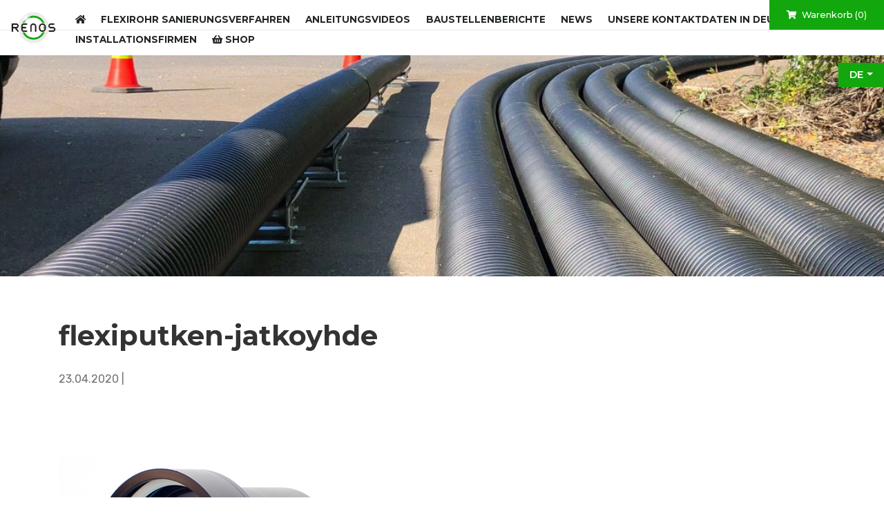

--- FILE ---
content_type: text/html; charset=UTF-8
request_url: https://renos.fi/de/flexiputken-jatkoyhde/
body_size: 10587
content:
<!doctype html>  

<html dir="ltr" lang="de-DE" prefix="og: https://ogp.me/ns#">
<head>
	<meta charset="UTF-8">
	<meta name="viewport" content="width=device-width, initial-scale=1.0">
	<link rel="pingback" href="https://renos.fi/xmlrpc.php">
	
	<link rel="apple-touch-icon" sizes="57x57" href="https://renos.fi/wp-content/themes/renos/img/ico/apple-icon-57x57.png">
	<link rel="apple-touch-icon" sizes="60x60" href="https://renos.fi/wp-content/themes/renos/img/ico/apple-icon-60x60.png">
	<link rel="apple-touch-icon" sizes="72x72" href="https://renos.fi/wp-content/themes/renos/img/ico/apple-icon-72x72.png">
	<link rel="apple-touch-icon" sizes="76x76" href="https://renos.fi/wp-content/themes/renos/img/ico/apple-icon-76x76.png">
	<link rel="apple-touch-icon" sizes="114x114" href="https://renos.fi/wp-content/themes/renos/img/ico/apple-icon-114x114.png">
	<link rel="apple-touch-icon" sizes="120x120" href="https://renos.fi/wp-content/themes/renos/img/ico/apple-icon-120x120.png">
	<link rel="apple-touch-icon" sizes="144x144" href="https://renos.fi/wp-content/themes/renos/img/ico/apple-icon-144x144.png">
	<link rel="apple-touch-icon" sizes="152x152" href="https://renos.fi/wp-content/themes/renos/img/ico/apple-icon-152x152.png">
	<link rel="apple-touch-icon" sizes="180x180" href="https://renos.fi/wp-content/themes/renos/img/ico/apple-icon-180x180.png">
	<link rel="icon" type="image/png" sizes="192x192"  href="https://renos.fi/wp-content/themes/renos/img/ico/android-icon-192x192.png">
	<link rel="icon" type="image/png" sizes="32x32" href="https://renos.fi/wp-content/themes/renos/img/ico/favicon-32x32.png">
	<link rel="icon" type="image/png" sizes="96x96" href="https://renos.fi/wp-content/themes/renos/img/ico/favicon-96x96.png">
	<link rel="icon" type="image/png" sizes="16x16" href="https://renos.fi/wp-content/themes/renos/img/ico/favicon-16x16.png">

	<link rel="manifest" href="https://renos.fi/wp-content/themes/renos/img/ico/manifest.json">
	<meta name="msapplication-TileColor" content="#ffffff">
	<meta name="msapplication-TileImage" content="https://renos.fi/wp-content/themes/renos/img/ico/ms-icon-144x144.png">
	<meta name="theme-color" content="#ffffff">
    <script src="https://cdn.jsdelivr.net/npm/es6-promise@4/dist/es6-promise.min.js"></script>
    <script src="https://cdn.jsdelivr.net/npm/es6-promise@4/dist/es6-promise.auto.min.js"></script>
    <script src="https://cdn.jsdelivr.net/npm/vue@2.5.17/dist/vue.js"></script>
    <script src="https://unpkg.com/axios/dist/axios.min.js"></script>
    <link rel="stylesheet" href="https://use.fontawesome.com/releases/v5.3.1/css/all.css" integrity="sha384-mzrmE5qonljUremFsqc01SB46JvROS7bZs3IO2EmfFsd15uHvIt+Y8vEf7N7fWAU" crossorigin="anonymous">	
    
		
	<style type="text/css">
		#main-header {
			background-image: url('https://renos.fi/wp-content/uploads/2020/05/2019-08-29-15.50.04-1-3-1800x350.jpg'); 
		}
	</style>








	<title>flexiputken-jatkoyhde | Renos</title>

		<!-- All in One SEO 4.9.3 - aioseo.com -->
	<meta name="robots" content="max-image-preview:large" />
	<meta name="author" content="Juha"/>
	<link rel="canonical" href="https://renos.fi/de/flexiputken-jatkoyhde/" />
	<meta name="generator" content="All in One SEO (AIOSEO) 4.9.3" />

		<!-- Google tag (gtag.js) -->
<script async src="https://www.googletagmanager.com/gtag/js?id=G-X3CHLHFYQS"></script>
<script>
  window.dataLayer = window.dataLayer || [];
  function gtag(){dataLayer.push(arguments);}
  gtag('js', new Date());

  gtag('config', 'G-X3CHLHFYQS');
</script>
		<meta property="og:locale" content="de_DE" />
		<meta property="og:site_name" content="Renos Oy" />
		<meta property="og:type" content="article" />
		<meta property="og:title" content="flexiputken-jatkoyhde | Renos" />
		<meta property="og:url" content="https://renos.fi/de/flexiputken-jatkoyhde/" />
		<meta property="og:image" content="https://renos.fi/wp-content/uploads/2020/04/2019-08-29-15.50.04-1-scaled.jpg" />
		<meta property="og:image:secure_url" content="https://renos.fi/wp-content/uploads/2020/04/2019-08-29-15.50.04-1-scaled.jpg" />
		<meta property="article:published_time" content="2020-04-23T10:39:35+00:00" />
		<meta property="article:modified_time" content="2020-05-29T08:15:13+00:00" />
		<meta name="twitter:card" content="summary" />
		<meta name="twitter:title" content="flexiputken-jatkoyhde | Renos" />
		<meta name="twitter:image" content="https://renos.fi/wp-content/uploads/2020/04/2019-08-29-15.50.04-1-scaled.jpg" />
		<script type="application/ld+json" class="aioseo-schema">
			{"@context":"https:\/\/schema.org","@graph":[{"@type":"BreadcrumbList","@id":"https:\/\/renos.fi\/de\/flexiputken-jatkoyhde\/#breadcrumblist","itemListElement":[{"@type":"ListItem","@id":"https:\/\/renos.fi#listItem","position":1,"name":"Home","item":"https:\/\/renos.fi","nextItem":{"@type":"ListItem","@id":"https:\/\/renos.fi\/de\/flexiputken-jatkoyhde\/#listItem","name":"flexiputken-jatkoyhde"}},{"@type":"ListItem","@id":"https:\/\/renos.fi\/de\/flexiputken-jatkoyhde\/#listItem","position":2,"name":"flexiputken-jatkoyhde","previousItem":{"@type":"ListItem","@id":"https:\/\/renos.fi#listItem","name":"Home"}}]},{"@type":"ItemPage","@id":"https:\/\/renos.fi\/de\/flexiputken-jatkoyhde\/#itempage","url":"https:\/\/renos.fi\/de\/flexiputken-jatkoyhde\/","name":"flexiputken-jatkoyhde | Renos","inLanguage":"de-DE","isPartOf":{"@id":"https:\/\/renos.fi\/#website"},"breadcrumb":{"@id":"https:\/\/renos.fi\/de\/flexiputken-jatkoyhde\/#breadcrumblist"},"author":{"@id":"https:\/\/renos.fi\/de\/Auto\/juha\/#author"},"creator":{"@id":"https:\/\/renos.fi\/de\/Auto\/juha\/#author"},"datePublished":"2020-04-23T13:39:35+03:00","dateModified":"2020-05-29T11:15:13+03:00"},{"@type":"Organization","@id":"https:\/\/renos.fi\/#organization","name":"Renos","description":"Sujutustekniikan asiantuntija","url":"https:\/\/renos.fi\/"},{"@type":"Person","@id":"https:\/\/renos.fi\/de\/Auto\/juha\/#author","url":"https:\/\/renos.fi\/de\/Auto\/juha\/","name":"Juha","image":{"@type":"ImageObject","@id":"https:\/\/renos.fi\/de\/flexiputken-jatkoyhde\/#authorImage","url":"https:\/\/secure.gravatar.com\/avatar\/352a06937584ddc32f1065aebc96613b8fa3cd3b7a8173f04f18fad710638d5f?s=96&d=mm&r=g","width":96,"height":96,"caption":"Juha"}},{"@type":"WebSite","@id":"https:\/\/renos.fi\/#website","url":"https:\/\/renos.fi\/","name":"Renos","description":"Sujutustekniikan asiantuntija","inLanguage":"de-DE","publisher":{"@id":"https:\/\/renos.fi\/#organization"}}]}
		</script>
		<!-- All in One SEO -->

<link rel="alternate" href="https://renos.fi/en/flexiputken-jatkoyhde/" hreflang="en" />
<link rel="alternate" href="https://renos.fi/de/flexiputken-jatkoyhde/" hreflang="de" />
<link rel="alternate" href="https://renos.fi/?attachment_id=447" hreflang="fi" />
<link rel='dns-prefetch' href='//stackpath.bootstrapcdn.com' />
<link rel="alternate" type="application/rss+xml" title="Renos &raquo; Feed" href="https://renos.fi/de/feed/" />
<link rel="alternate" type="application/rss+xml" title="Renos &raquo; Kommentar-Feed" href="https://renos.fi/de/comments/feed/" />
<link rel="alternate" type="application/rss+xml" title="Renos &raquo; Kommentar-Feed zu flexiputken-jatkoyhde" href="https://renos.fi/feed/?attachment_id=1153" />
<link rel="alternate" title="oEmbed (JSON)" type="application/json+oembed" href="https://renos.fi/wp-json/oembed/1.0/embed?url=https%3A%2F%2Frenos.fi%2Fde%2Fflexiputken-jatkoyhde%2F&#038;lang=de" />
<link rel="alternate" title="oEmbed (XML)" type="text/xml+oembed" href="https://renos.fi/wp-json/oembed/1.0/embed?url=https%3A%2F%2Frenos.fi%2Fde%2Fflexiputken-jatkoyhde%2F&#038;format=xml&#038;lang=de" />
<style id='wp-img-auto-sizes-contain-inline-css' type='text/css'>
img:is([sizes=auto i],[sizes^="auto," i]){contain-intrinsic-size:3000px 1500px}
/*# sourceURL=wp-img-auto-sizes-contain-inline-css */
</style>

<style id='wp-emoji-styles-inline-css' type='text/css'>

	img.wp-smiley, img.emoji {
		display: inline !important;
		border: none !important;
		box-shadow: none !important;
		height: 1em !important;
		width: 1em !important;
		margin: 0 0.07em !important;
		vertical-align: -0.1em !important;
		background: none !important;
		padding: 0 !important;
	}
/*# sourceURL=wp-emoji-styles-inline-css */
</style>
<link rel='stylesheet' id='wp-block-library-css' href='https://renos.fi/wp-includes/css/dist/block-library/style.min.css?ver=6.9' type='text/css' media='all' />
<style id='global-styles-inline-css' type='text/css'>
:root{--wp--preset--aspect-ratio--square: 1;--wp--preset--aspect-ratio--4-3: 4/3;--wp--preset--aspect-ratio--3-4: 3/4;--wp--preset--aspect-ratio--3-2: 3/2;--wp--preset--aspect-ratio--2-3: 2/3;--wp--preset--aspect-ratio--16-9: 16/9;--wp--preset--aspect-ratio--9-16: 9/16;--wp--preset--color--black: #000;--wp--preset--color--cyan-bluish-gray: #abb8c3;--wp--preset--color--white: #fff;--wp--preset--color--pale-pink: #f78da7;--wp--preset--color--vivid-red: #cf2e2e;--wp--preset--color--luminous-vivid-orange: #ff6900;--wp--preset--color--luminous-vivid-amber: #fcb900;--wp--preset--color--light-green-cyan: #7bdcb5;--wp--preset--color--vivid-green-cyan: #00d084;--wp--preset--color--pale-cyan-blue: #8ed1fc;--wp--preset--color--vivid-cyan-blue: #0693e3;--wp--preset--color--vivid-purple: #9b51e0;--wp--preset--gradient--vivid-cyan-blue-to-vivid-purple: linear-gradient(135deg,rgb(6,147,227) 0%,rgb(155,81,224) 100%);--wp--preset--gradient--light-green-cyan-to-vivid-green-cyan: linear-gradient(135deg,rgb(122,220,180) 0%,rgb(0,208,130) 100%);--wp--preset--gradient--luminous-vivid-amber-to-luminous-vivid-orange: linear-gradient(135deg,rgb(252,185,0) 0%,rgb(255,105,0) 100%);--wp--preset--gradient--luminous-vivid-orange-to-vivid-red: linear-gradient(135deg,rgb(255,105,0) 0%,rgb(207,46,46) 100%);--wp--preset--gradient--very-light-gray-to-cyan-bluish-gray: linear-gradient(135deg,rgb(238,238,238) 0%,rgb(169,184,195) 100%);--wp--preset--gradient--cool-to-warm-spectrum: linear-gradient(135deg,rgb(74,234,220) 0%,rgb(151,120,209) 20%,rgb(207,42,186) 40%,rgb(238,44,130) 60%,rgb(251,105,98) 80%,rgb(254,248,76) 100%);--wp--preset--gradient--blush-light-purple: linear-gradient(135deg,rgb(255,206,236) 0%,rgb(152,150,240) 100%);--wp--preset--gradient--blush-bordeaux: linear-gradient(135deg,rgb(254,205,165) 0%,rgb(254,45,45) 50%,rgb(107,0,62) 100%);--wp--preset--gradient--luminous-dusk: linear-gradient(135deg,rgb(255,203,112) 0%,rgb(199,81,192) 50%,rgb(65,88,208) 100%);--wp--preset--gradient--pale-ocean: linear-gradient(135deg,rgb(255,245,203) 0%,rgb(182,227,212) 50%,rgb(51,167,181) 100%);--wp--preset--gradient--electric-grass: linear-gradient(135deg,rgb(202,248,128) 0%,rgb(113,206,126) 100%);--wp--preset--gradient--midnight: linear-gradient(135deg,rgb(2,3,129) 0%,rgb(40,116,252) 100%);--wp--preset--font-size--small: 14px;--wp--preset--font-size--medium: 20px;--wp--preset--font-size--large: 22px;--wp--preset--font-size--x-large: 42px;--wp--preset--font-size--regular: 17px;--wp--preset--spacing--20: 0.44rem;--wp--preset--spacing--30: 0.67rem;--wp--preset--spacing--40: 1rem;--wp--preset--spacing--50: 1.5rem;--wp--preset--spacing--60: 2.25rem;--wp--preset--spacing--70: 3.38rem;--wp--preset--spacing--80: 5.06rem;--wp--preset--shadow--natural: 6px 6px 9px rgba(0, 0, 0, 0.2);--wp--preset--shadow--deep: 12px 12px 50px rgba(0, 0, 0, 0.4);--wp--preset--shadow--sharp: 6px 6px 0px rgba(0, 0, 0, 0.2);--wp--preset--shadow--outlined: 6px 6px 0px -3px rgb(255, 255, 255), 6px 6px rgb(0, 0, 0);--wp--preset--shadow--crisp: 6px 6px 0px rgb(0, 0, 0);}:where(.is-layout-flex){gap: 0.5em;}:where(.is-layout-grid){gap: 0.5em;}body .is-layout-flex{display: flex;}.is-layout-flex{flex-wrap: wrap;align-items: center;}.is-layout-flex > :is(*, div){margin: 0;}body .is-layout-grid{display: grid;}.is-layout-grid > :is(*, div){margin: 0;}:where(.wp-block-columns.is-layout-flex){gap: 2em;}:where(.wp-block-columns.is-layout-grid){gap: 2em;}:where(.wp-block-post-template.is-layout-flex){gap: 1.25em;}:where(.wp-block-post-template.is-layout-grid){gap: 1.25em;}.has-black-color{color: var(--wp--preset--color--black) !important;}.has-cyan-bluish-gray-color{color: var(--wp--preset--color--cyan-bluish-gray) !important;}.has-white-color{color: var(--wp--preset--color--white) !important;}.has-pale-pink-color{color: var(--wp--preset--color--pale-pink) !important;}.has-vivid-red-color{color: var(--wp--preset--color--vivid-red) !important;}.has-luminous-vivid-orange-color{color: var(--wp--preset--color--luminous-vivid-orange) !important;}.has-luminous-vivid-amber-color{color: var(--wp--preset--color--luminous-vivid-amber) !important;}.has-light-green-cyan-color{color: var(--wp--preset--color--light-green-cyan) !important;}.has-vivid-green-cyan-color{color: var(--wp--preset--color--vivid-green-cyan) !important;}.has-pale-cyan-blue-color{color: var(--wp--preset--color--pale-cyan-blue) !important;}.has-vivid-cyan-blue-color{color: var(--wp--preset--color--vivid-cyan-blue) !important;}.has-vivid-purple-color{color: var(--wp--preset--color--vivid-purple) !important;}.has-black-background-color{background-color: var(--wp--preset--color--black) !important;}.has-cyan-bluish-gray-background-color{background-color: var(--wp--preset--color--cyan-bluish-gray) !important;}.has-white-background-color{background-color: var(--wp--preset--color--white) !important;}.has-pale-pink-background-color{background-color: var(--wp--preset--color--pale-pink) !important;}.has-vivid-red-background-color{background-color: var(--wp--preset--color--vivid-red) !important;}.has-luminous-vivid-orange-background-color{background-color: var(--wp--preset--color--luminous-vivid-orange) !important;}.has-luminous-vivid-amber-background-color{background-color: var(--wp--preset--color--luminous-vivid-amber) !important;}.has-light-green-cyan-background-color{background-color: var(--wp--preset--color--light-green-cyan) !important;}.has-vivid-green-cyan-background-color{background-color: var(--wp--preset--color--vivid-green-cyan) !important;}.has-pale-cyan-blue-background-color{background-color: var(--wp--preset--color--pale-cyan-blue) !important;}.has-vivid-cyan-blue-background-color{background-color: var(--wp--preset--color--vivid-cyan-blue) !important;}.has-vivid-purple-background-color{background-color: var(--wp--preset--color--vivid-purple) !important;}.has-black-border-color{border-color: var(--wp--preset--color--black) !important;}.has-cyan-bluish-gray-border-color{border-color: var(--wp--preset--color--cyan-bluish-gray) !important;}.has-white-border-color{border-color: var(--wp--preset--color--white) !important;}.has-pale-pink-border-color{border-color: var(--wp--preset--color--pale-pink) !important;}.has-vivid-red-border-color{border-color: var(--wp--preset--color--vivid-red) !important;}.has-luminous-vivid-orange-border-color{border-color: var(--wp--preset--color--luminous-vivid-orange) !important;}.has-luminous-vivid-amber-border-color{border-color: var(--wp--preset--color--luminous-vivid-amber) !important;}.has-light-green-cyan-border-color{border-color: var(--wp--preset--color--light-green-cyan) !important;}.has-vivid-green-cyan-border-color{border-color: var(--wp--preset--color--vivid-green-cyan) !important;}.has-pale-cyan-blue-border-color{border-color: var(--wp--preset--color--pale-cyan-blue) !important;}.has-vivid-cyan-blue-border-color{border-color: var(--wp--preset--color--vivid-cyan-blue) !important;}.has-vivid-purple-border-color{border-color: var(--wp--preset--color--vivid-purple) !important;}.has-vivid-cyan-blue-to-vivid-purple-gradient-background{background: var(--wp--preset--gradient--vivid-cyan-blue-to-vivid-purple) !important;}.has-light-green-cyan-to-vivid-green-cyan-gradient-background{background: var(--wp--preset--gradient--light-green-cyan-to-vivid-green-cyan) !important;}.has-luminous-vivid-amber-to-luminous-vivid-orange-gradient-background{background: var(--wp--preset--gradient--luminous-vivid-amber-to-luminous-vivid-orange) !important;}.has-luminous-vivid-orange-to-vivid-red-gradient-background{background: var(--wp--preset--gradient--luminous-vivid-orange-to-vivid-red) !important;}.has-very-light-gray-to-cyan-bluish-gray-gradient-background{background: var(--wp--preset--gradient--very-light-gray-to-cyan-bluish-gray) !important;}.has-cool-to-warm-spectrum-gradient-background{background: var(--wp--preset--gradient--cool-to-warm-spectrum) !important;}.has-blush-light-purple-gradient-background{background: var(--wp--preset--gradient--blush-light-purple) !important;}.has-blush-bordeaux-gradient-background{background: var(--wp--preset--gradient--blush-bordeaux) !important;}.has-luminous-dusk-gradient-background{background: var(--wp--preset--gradient--luminous-dusk) !important;}.has-pale-ocean-gradient-background{background: var(--wp--preset--gradient--pale-ocean) !important;}.has-electric-grass-gradient-background{background: var(--wp--preset--gradient--electric-grass) !important;}.has-midnight-gradient-background{background: var(--wp--preset--gradient--midnight) !important;}.has-small-font-size{font-size: var(--wp--preset--font-size--small) !important;}.has-medium-font-size{font-size: var(--wp--preset--font-size--medium) !important;}.has-large-font-size{font-size: var(--wp--preset--font-size--large) !important;}.has-x-large-font-size{font-size: var(--wp--preset--font-size--x-large) !important;}
/*# sourceURL=global-styles-inline-css */
</style>

<style id='classic-theme-styles-inline-css' type='text/css'>
/*! This file is auto-generated */
.wp-block-button__link{color:#fff;background-color:#32373c;border-radius:9999px;box-shadow:none;text-decoration:none;padding:calc(.667em + 2px) calc(1.333em + 2px);font-size:1.125em}.wp-block-file__button{background:#32373c;color:#fff;text-decoration:none}
/*# sourceURL=/wp-includes/css/classic-themes.min.css */
</style>
<link rel='stylesheet' id='woocommerce-layout-css' href='https://renos.fi/wp-content/plugins/woocommerce/assets/css/woocommerce-layout.css?ver=10.4.3' type='text/css' media='all' />
<link rel='stylesheet' id='woocommerce-smallscreen-css' href='https://renos.fi/wp-content/plugins/woocommerce/assets/css/woocommerce-smallscreen.css?ver=10.4.3' type='text/css' media='only screen and (max-width: 768px)' />
<link rel='stylesheet' id='woocommerce-general-css' href='https://renos.fi/wp-content/plugins/woocommerce/assets/css/woocommerce.css?ver=10.4.3' type='text/css' media='all' />
<style id='woocommerce-inline-inline-css' type='text/css'>
.woocommerce form .form-row .required { visibility: visible; }
/*# sourceURL=woocommerce-inline-inline-css */
</style>
<link rel='stylesheet' id='bs-style-css' href='https://stackpath.bootstrapcdn.com/bootstrap/4.3.1/css/bootstrap.min.css?ver=6.9' type='text/css' media='all' />
<link rel='stylesheet' id='varikaswp-style-css' href='https://renos.fi/wp-content/themes/varikaswp/style.css?ver=6.9' type='text/css' media='all' />
<link rel='stylesheet' id='fancybox-css' href='https://renos.fi/wp-content/plugins/easy-fancybox/fancybox/1.5.4/jquery.fancybox.min.css?ver=6.9' type='text/css' media='screen' />
<style id='fancybox-inline-css' type='text/css'>
#fancybox-outer{background:#ffffff}#fancybox-content{background:#ffffff;border-color:#ffffff;color:#000000;}#fancybox-title,#fancybox-title-float-main{color:#fff}
/*# sourceURL=fancybox-inline-css */
</style>
<link rel='stylesheet' id='yith_ywraq_frontend-css' href='https://renos.fi/wp-content/plugins/yith-woocommerce-request-a-quote-premium/assets/css/ywraq-frontend.css?ver=4.39.0' type='text/css' media='all' />
<style id='yith_ywraq_frontend-inline-css' type='text/css'>
:root {
		--ywraq_layout_button_bg_color: #12a70d;
		--ywraq_layout_button_bg_color_hover: #0d7b09;
		--ywraq_layout_button_border_color: #12a70d;
		--ywraq_layout_button_border_color_hover: #0d7b09;
		--ywraq_layout_button_color: #fff;
		--ywraq_layout_button_color_hover: #fff;
		
		--ywraq_checkout_button_bg_color: #0066b4;
		--ywraq_checkout_button_bg_color_hover: #044a80;
		--ywraq_checkout_button_border_color: #0066b4;
		--ywraq_checkout_button_border_color_hover: #044a80;
		--ywraq_checkout_button_color: #ffffff;
		--ywraq_checkout_button_color_hover: #ffffff;
		
		--ywraq_accept_button_bg_color: #0066b4;
		--ywraq_accept_button_bg_color_hover: #044a80;
		--ywraq_accept_button_border_color: #0066b4;
		--ywraq_accept_button_border_color_hover: #044a80;
		--ywraq_accept_button_color: #ffffff;
		--ywraq_accept_button_color_hover: #ffffff;
		
		--ywraq_reject_button_bg_color: transparent;
		--ywraq_reject_button_bg_color_hover: #CC2B2B;
		--ywraq_reject_button_border_color: #CC2B2B;
		--ywraq_reject_button_border_color_hover: #CC2B2B;
		--ywraq_reject_button_color: #CC2B2B;
		--ywraq_reject_button_color_hover: #ffffff;
		}		

/*# sourceURL=yith_ywraq_frontend-inline-css */
</style>
<link rel='stylesheet' id='customCSS-css' href='https://renos.fi/wp-content/themes/renos/css/style.css?ver=1605622396' type='text/css' media='screen' />
<script type="text/javascript" src="https://renos.fi/wp-includes/js/jquery/jquery.min.js?ver=3.7.1" id="jquery-core-js"></script>
<script type="text/javascript" src="https://renos.fi/wp-includes/js/jquery/jquery-migrate.min.js?ver=3.4.1" id="jquery-migrate-js"></script>
<script type="text/javascript" src="https://renos.fi/wp-content/plugins/woocommerce/assets/js/jquery-blockui/jquery.blockUI.min.js?ver=2.7.0-wc.10.4.3" id="wc-jquery-blockui-js" defer="defer" data-wp-strategy="defer"></script>
<script type="text/javascript" id="wc-add-to-cart-js-extra">
/* <![CDATA[ */
var wc_add_to_cart_params = {"ajax_url":"/wp-admin/admin-ajax.php","wc_ajax_url":"/de/?wc-ajax=%%endpoint%%","i18n_view_cart":"Warenkorb anzeigen","cart_url":"https://renos.fi/de/einkaufstasche/","is_cart":"","cart_redirect_after_add":"no"};
//# sourceURL=wc-add-to-cart-js-extra
/* ]]> */
</script>
<script type="text/javascript" src="https://renos.fi/wp-content/plugins/woocommerce/assets/js/frontend/add-to-cart.min.js?ver=10.4.3" id="wc-add-to-cart-js" defer="defer" data-wp-strategy="defer"></script>
<script type="text/javascript" src="https://renos.fi/wp-content/plugins/woocommerce/assets/js/js-cookie/js.cookie.min.js?ver=2.1.4-wc.10.4.3" id="wc-js-cookie-js" defer="defer" data-wp-strategy="defer"></script>
<script type="text/javascript" id="woocommerce-js-extra">
/* <![CDATA[ */
var woocommerce_params = {"ajax_url":"/wp-admin/admin-ajax.php","wc_ajax_url":"/de/?wc-ajax=%%endpoint%%","i18n_password_show":"Passwort anzeigen","i18n_password_hide":"Passwort ausblenden"};
//# sourceURL=woocommerce-js-extra
/* ]]> */
</script>
<script type="text/javascript" src="https://renos.fi/wp-content/plugins/woocommerce/assets/js/frontend/woocommerce.min.js?ver=10.4.3" id="woocommerce-js" defer="defer" data-wp-strategy="defer"></script>
<script type="text/javascript" src="https://renos.fi/wp-content/themes/renos/js/jquery.firstVisitPopup.min.js?ver=6.9" id="firstVisitPopupJS-js"></script>
<link rel="https://api.w.org/" href="https://renos.fi/wp-json/" /><link rel="alternate" title="JSON" type="application/json" href="https://renos.fi/wp-json/wp/v2/media/1153" /><link rel="EditURI" type="application/rsd+xml" title="RSD" href="https://renos.fi/xmlrpc.php?rsd" />
<meta name="generator" content="WordPress 6.9" />
<meta name="generator" content="WooCommerce 10.4.3" />
<link rel='shortlink' href='https://renos.fi/?p=1153' />
	<noscript><style>.woocommerce-product-gallery{ opacity: 1 !important; }</style></noscript>
		
<link rel='stylesheet' id='wc-blocks-style-css' href='https://renos.fi/wp-content/plugins/woocommerce/assets/client/blocks/wc-blocks.css?ver=wc-10.4.3' type='text/css' media='all' />
</head>

<body class="attachment wp-singular attachment-template-default single single-attachment postid-1153 attachmentid-1153 attachment-jpeg wp-theme-varikaswp wp-child-theme-renos theme-varikaswp woocommerce-no-js" data-spy="scroll">
		
								
		
		
		
	<div id="content-wrapper">
		        
							<header id="main-header">	
				
				<nav class="navbar fixed-top navbar-expand-lg navbar-light">	
					<a class="navbar-brand" title="Sujutustekniikan asiantuntija" href="https://renos.fi/de/">                     					
						<img src="https://renos.fi/wp-content/themes/renos/img/renos_logo.png" alt="Renos" /> 
	            	</a>
	                			                		
					<button class="navbar-toggler collapsed" type="button" data-toggle="collapse" data-target="#navbar-responsive-collapse" aria-controls="navbar-responsive-collapse" aria-expanded="false" aria-label="Toggle navigation">
						<span class="toggler-icon"></span>
						<span class="toggler-icon"></span>
						<span class="toggler-icon"></span>
					</button>
<ul class="cart-nav">
						<li class="menu-item nav-item"><a class="wcmenucart-contents nav-link" href="/de/angebot-anfordern/" title=""> <i class="fas fa-shopping-cart"></i> Warenkorb (<span id="cart_items">0</span>)</a></li>						</ul>

									<div id="navbar-responsive-collapse" class="collapse navbar-collapse">
						<ul id="menu-main-menu-de" class="nav navbar-nav ml-auto"><li itemscope="itemscope" itemtype="https://www.schema.org/SiteNavigationElement" id="menu-item-735" class="menu-item menu-item-type-post_type menu-item-object-page menu-item-home menu-item-735 nav-item"><a href="https://renos.fi/de/" class="nav-link"><i class="fa fa-home" aria-hidden="true"></i></a></li>
<li itemscope="itemscope" itemtype="https://www.schema.org/SiteNavigationElement" id="menu-item-775" class="menu-item menu-item-type-post_type menu-item-object-page menu-item-775 nav-item"><a title="FLEXIROHR SANIERUNGSVERFAHREN" href="https://renos.fi/de/flexirohr-sanierungsverfahren/" class="nav-link">FLEXIROHR SANIERUNGSVERFAHREN</a></li>
<li itemscope="itemscope" itemtype="https://www.schema.org/SiteNavigationElement" id="menu-item-1341" class="menu-item menu-item-type-post_type menu-item-object-page menu-item-1341 nav-item"><a title="Anleitungsvideos" href="https://renos.fi/de/anleitungsvideos/" class="nav-link">Anleitungsvideos</a></li>
<li itemscope="itemscope" itemtype="https://www.schema.org/SiteNavigationElement" id="menu-item-741" class="menu-item menu-item-type-custom menu-item-object-custom menu-item-741 nav-item"><a title="Baustellenberichte" href="https://renos.fi/de/category/baustellenberichte/" class="nav-link">Baustellenberichte</a></li>
<li itemscope="itemscope" itemtype="https://www.schema.org/SiteNavigationElement" id="menu-item-742" class="menu-item menu-item-type-custom menu-item-object-custom menu-item-742 nav-item"><a title="News" href="https://renos.fi/de/category/news-de/" class="nav-link">News</a></li>
<li itemscope="itemscope" itemtype="https://www.schema.org/SiteNavigationElement" id="menu-item-739" class="menu-item menu-item-type-post_type menu-item-object-page menu-item-739 nav-item"><a title="Unsere Kontaktdaten in Deutschland" href="https://renos.fi/de/kontakt/" class="nav-link">Unsere Kontaktdaten in Deutschland</a></li>
<li itemscope="itemscope" itemtype="https://www.schema.org/SiteNavigationElement" id="menu-item-1715" class="menu-item menu-item-type-post_type menu-item-object-page menu-item-1715 nav-item"><a title="Installationsfirmen" href="https://renos.fi/de/installationsfirmen/" class="nav-link">Installationsfirmen</a></li>
<li itemscope="itemscope" itemtype="https://www.schema.org/SiteNavigationElement" id="menu-item-740" class="menu-item menu-item-type-post_type menu-item-object-page menu-item-740 nav-item"><a title=" Shop" href="https://renos.fi/de/online-shop/" class="nav-link"><i class="fas fa-shopping-basket"></i> Shop</a></li>
</ul> 
					</div>
								</nav>
				
				<ul class="lang-nav">	<li class="lang-item lang-item-39 lang-item-en lang-item-first"><a lang="en-GB" hreflang="en-GB" href="https://renos.fi/en/flexiputken-jatkoyhde/">en</a></li>
	<li class="lang-item lang-item-42 lang-item-de current-lang"><a lang="de-DE" hreflang="de-DE" href="https://renos.fi/de/flexiputken-jatkoyhde/" aria-current="true">de</a></li>
	<li class="lang-item lang-item-46 lang-item-fi"><a lang="fi" hreflang="fi" href="https://renos.fi/?attachment_id=447">fi</a></li>
</ul>
			</header>

		  

		<section id="content" role="main">
		    <div class="container">
		        <div class="row">
		            <div class="col-sm-12">
		            		                		                                    				
			
                			
										<h1>flexiputken-jatkoyhde</h1>
						<p class="article-meta">
							23.04.2020 | <b></b>              
						</p>
						<p class="attachment"><a href='https://renos.fi/wp-content/uploads/2020/04/flexiputken-jatkoyhde.jpg'><img fetchpriority="high" decoding="async" width="500" height="500" src="https://renos.fi/wp-content/uploads/2020/04/flexiputken-jatkoyhde.jpg" class="attachment-medium size-medium" alt="" srcset="https://renos.fi/wp-content/uploads/2020/04/flexiputken-jatkoyhde.jpg 500w, https://renos.fi/wp-content/uploads/2020/04/flexiputken-jatkoyhde-160x160.jpg 160w, https://renos.fi/wp-content/uploads/2020/04/flexiputken-jatkoyhde-100x100.jpg 100w" sizes="(max-width: 500px) 100vw, 500px" /></a></p>
			
                
    		                	
		            
		                
         
    	
		                		            		            </div><!--/.col-sm-12-->		
		        </div><!--/.row-->
		    </div><!--/.container-->
		</section><!--/#content-->


				<footer id="main-footer">
		    <div class="container">
			    <div class="row">
				    
				    <div class="col-lg-10 offset-lg-1">
				        <div class="row">
				            <div class="col-lg-8 col-sm-6">
					            				                	<h4><strong>Renos Verkaufsbüro Deutschland</strong></h4>
<p>Renos Oy, Am Aschenhügel 4, 06642 Nebra | 0175 814 6582</p>
				                				            </div>
		
				            <div class="col-lg-4 col-sm-6 text-right social">
					        										<a href="https://www.facebook.com/Renosoy/" target="_blank" class="social-btn" aria-label="https://www.facebook.com/Renosoy/">
										<i class="fab fa-facebook-f" aria-hidden="true"></i>
									</a>
																	<a href="https://www.linkedin.com/company/renos-oy" target="_blank" class="social-btn" aria-label="https://www.linkedin.com/company/renos-oy">
										<i class="fab fa-linkedin-in" aria-hidden="true"></i>
									</a>
												            </div>
				        </div>
				   
					    <hr />
					    <div class="row">    
						    <div class="col-sm-6 privacy">
															<a href="/de/datenschutz/">Datenschutz</a> <span></span> <a href="/de/impressum">Impressum</a>
													    </div>      
				            <div id="madeby" class="col-sm-6 text-right">
				                <p>Hergestellt von: <a href="http://varikas.fi" target="_blank">Mainostoimisto Värikäs</a></p>
				            </div>
				        </div><!--/.row-->
			        
				    </div>
			    </div>
			</div><!--/.container-->
		</footer>
		
    </div><!--/#content-wrapper-->
	<script type="speculationrules">
{"prefetch":[{"source":"document","where":{"and":[{"href_matches":"/*"},{"not":{"href_matches":["/wp-*.php","/wp-admin/*","/wp-content/uploads/*","/wp-content/*","/wp-content/plugins/*","/wp-content/themes/renos/*","/wp-content/themes/varikaswp/*","/*\\?(.+)"]}},{"not":{"selector_matches":"a[rel~=\"nofollow\"]"}},{"not":{"selector_matches":".no-prefetch, .no-prefetch a"}}]},"eagerness":"conservative"}]}
</script>
	<script type='text/javascript'>
		(function () {
			var c = document.body.className;
			c = c.replace(/woocommerce-no-js/, 'woocommerce-js');
			document.body.className = c;
		})();
	</script>
	<script type="text/javascript" src="https://stackpath.bootstrapcdn.com/bootstrap/4.3.1/js/bootstrap.min.js?ver=4.3.1" id="bs-script-js"></script>
<script type="text/javascript" src="https://renos.fi/wp-content/plugins/easy-fancybox/vendor/purify.min.js?ver=6.9" id="fancybox-purify-js"></script>
<script type="text/javascript" id="jquery-fancybox-js-extra">
/* <![CDATA[ */
var efb_i18n = {"close":"Close","next":"Next","prev":"Previous","startSlideshow":"Start slideshow","toggleSize":"Toggle size"};
//# sourceURL=jquery-fancybox-js-extra
/* ]]> */
</script>
<script type="text/javascript" src="https://renos.fi/wp-content/plugins/easy-fancybox/fancybox/1.5.4/jquery.fancybox.min.js?ver=6.9" id="jquery-fancybox-js"></script>
<script type="text/javascript" id="jquery-fancybox-js-after">
/* <![CDATA[ */
var fb_timeout, fb_opts={'autoScale':true,'showCloseButton':true,'width':560,'height':340,'margin':20,'pixelRatio':'false','padding':10,'centerOnScroll':false,'enableEscapeButton':true,'speedIn':300,'speedOut':300,'overlayShow':true,'hideOnOverlayClick':true,'overlayColor':'#000','overlayOpacity':0.6,'minViewportWidth':320,'minVpHeight':320,'disableCoreLightbox':'true','enableBlockControls':'true','fancybox_openBlockControls':'true' };
if(typeof easy_fancybox_handler==='undefined'){
var easy_fancybox_handler=function(){
jQuery([".nolightbox","a.wp-block-file__button","a.pin-it-button","a[href*='pinterest.com\/pin\/create']","a[href*='facebook.com\/share']","a[href*='twitter.com\/share']"].join(',')).addClass('nofancybox');
jQuery('a.fancybox-close').on('click',function(e){e.preventDefault();jQuery.fancybox.close()});
/* IMG */
						var unlinkedImageBlocks=jQuery(".wp-block-image > img:not(.nofancybox,figure.nofancybox>img)");
						unlinkedImageBlocks.wrap(function() {
							var href = jQuery( this ).attr( "src" );
							return "<a href='" + href + "'></a>";
						});
var fb_IMG_select=jQuery('a[href*=".jpg" i]:not(.nofancybox,li.nofancybox>a,figure.nofancybox>a),area[href*=".jpg" i]:not(.nofancybox),a[href*=".png" i]:not(.nofancybox,li.nofancybox>a,figure.nofancybox>a),area[href*=".png" i]:not(.nofancybox),a[href*=".webp" i]:not(.nofancybox,li.nofancybox>a,figure.nofancybox>a),area[href*=".webp" i]:not(.nofancybox),a[href*=".jpeg" i]:not(.nofancybox,li.nofancybox>a,figure.nofancybox>a),area[href*=".jpeg" i]:not(.nofancybox)');
fb_IMG_select.addClass('fancybox image');
var fb_IMG_sections=jQuery('.gallery,.wp-block-gallery,.tiled-gallery,.wp-block-jetpack-tiled-gallery,.ngg-galleryoverview,.ngg-imagebrowser,.nextgen_pro_blog_gallery,.nextgen_pro_film,.nextgen_pro_horizontal_filmstrip,.ngg-pro-masonry-wrapper,.ngg-pro-mosaic-container,.nextgen_pro_sidescroll,.nextgen_pro_slideshow,.nextgen_pro_thumbnail_grid,.tiled-gallery');
fb_IMG_sections.each(function(){jQuery(this).find(fb_IMG_select).attr('rel','gallery-'+fb_IMG_sections.index(this));});
jQuery('a.fancybox,area.fancybox,.fancybox>a').each(function(){jQuery(this).fancybox(jQuery.extend(true,{},fb_opts,{'transition':'elastic','transitionIn':'elastic','transitionOut':'elastic','opacity':false,'hideOnContentClick':false,'titleShow':true,'titlePosition':'over','titleFromAlt':true,'showNavArrows':true,'enableKeyboardNav':true,'cyclic':false,'mouseWheel':'true','changeSpeed':250,'changeFade':300}))});
};};
jQuery(easy_fancybox_handler);jQuery(document).on('post-load',easy_fancybox_handler);

//# sourceURL=jquery-fancybox-js-after
/* ]]> */
</script>
<script type="text/javascript" src="https://renos.fi/wp-content/plugins/easy-fancybox/vendor/jquery.easing.min.js?ver=1.4.1" id="jquery-easing-js"></script>
<script type="text/javascript" src="https://renos.fi/wp-content/plugins/easy-fancybox/vendor/jquery.mousewheel.min.js?ver=3.1.13" id="jquery-mousewheel-js"></script>
<script type="text/javascript" src="https://renos.fi/wp-content/plugins/woocommerce/assets/js/sourcebuster/sourcebuster.min.js?ver=10.4.3" id="sourcebuster-js-js"></script>
<script type="text/javascript" id="wc-order-attribution-js-extra">
/* <![CDATA[ */
var wc_order_attribution = {"params":{"lifetime":1.0e-5,"session":30,"base64":false,"ajaxurl":"https://renos.fi/wp-admin/admin-ajax.php","prefix":"wc_order_attribution_","allowTracking":true},"fields":{"source_type":"current.typ","referrer":"current_add.rf","utm_campaign":"current.cmp","utm_source":"current.src","utm_medium":"current.mdm","utm_content":"current.cnt","utm_id":"current.id","utm_term":"current.trm","utm_source_platform":"current.plt","utm_creative_format":"current.fmt","utm_marketing_tactic":"current.tct","session_entry":"current_add.ep","session_start_time":"current_add.fd","session_pages":"session.pgs","session_count":"udata.vst","user_agent":"udata.uag"}};
//# sourceURL=wc-order-attribution-js-extra
/* ]]> */
</script>
<script type="text/javascript" src="https://renos.fi/wp-content/plugins/woocommerce/assets/js/frontend/order-attribution.min.js?ver=10.4.3" id="wc-order-attribution-js"></script>
<script type="text/javascript" src="https://renos.fi/wp-includes/js/jquery/ui/core.min.js?ver=1.13.3" id="jquery-ui-core-js"></script>
<script type="text/javascript" src="https://renos.fi/wp-includes/js/jquery/ui/mouse.min.js?ver=1.13.3" id="jquery-ui-mouse-js"></script>
<script type="text/javascript" src="https://renos.fi/wp-includes/js/jquery/ui/resizable.min.js?ver=1.13.3" id="jquery-ui-resizable-js"></script>
<script type="text/javascript" src="https://renos.fi/wp-includes/js/jquery/ui/draggable.min.js?ver=1.13.3" id="jquery-ui-draggable-js"></script>
<script type="text/javascript" src="https://renos.fi/wp-includes/js/jquery/ui/controlgroup.min.js?ver=1.13.3" id="jquery-ui-controlgroup-js"></script>
<script type="text/javascript" src="https://renos.fi/wp-includes/js/jquery/ui/checkboxradio.min.js?ver=1.13.3" id="jquery-ui-checkboxradio-js"></script>
<script type="text/javascript" src="https://renos.fi/wp-includes/js/jquery/ui/button.min.js?ver=1.13.3" id="jquery-ui-button-js"></script>
<script type="text/javascript" src="https://renos.fi/wp-includes/js/jquery/ui/dialog.min.js?ver=1.13.3" id="jquery-ui-dialog-js"></script>
<script type="text/javascript" id="yith_ywraq_frontend-js-extra">
/* <![CDATA[ */
var ywraq_frontend = {"ajaxurl":"/de/?wc-ajax=%%endpoint%%","current_lang":"de","no_product_in_list":"\u003Cp class=\"ywraq_list_empty_message\"\u003EDeine Liste ist leer. Bitte f\u00fcge der Liste ein oder mehrere Produkte hinzu um ein Angebot einzuholen\u003Cp\u003E\u003Cp class=\"return-to-shop\"\u003E\u003Ca class=\"button wc-backward\" href=\"/de/online-shop/\"\u003Ezur\u00fcck zum shop\u003C/a\u003E\u003C/p\u003E","block_loader":"https://renos.fi/wp-content/plugins/yith-woocommerce-request-a-quote-premium/assets/images/ajax-loader.gif","go_to_the_list":"no","rqa_url":"https://renos.fi/de/angebot-anfordern/","current_user_id":"","hide_price":"0","allow_out_of_stock":"","allow_only_on_out_of_stock":"","select_quantity":"W\u00e4hle bitte mindesten die Produktmenge","i18n_choose_a_variation":"Bitte w\u00e4hle alle verf\u00fcgbaren Produkt-Optionen bevor du dieses Produkt der Liste hinzuf\u00fcgst.","i18n_out_of_stock":"Diese Variation ist derzeit nicht auf Lager, bitte w\u00e4hle eine andere.","raq_table_refresh_check":"1","auto_update_cart_on_quantity_change":"1","enable_ajax_loading":"0","widget_classes":".widget_ywraq_list_quote, .widget_ywraq_mini_list_quote","show_form_with_empty_list":"0","mini_list_widget_popup":"1","isCheckout":"","showButtonOnCheckout":"","buttonOnCheckoutStyle":"button","buttonOnCheckoutLabel":"Zum Warenkorb hinzuf\u00fcgen"};
//# sourceURL=yith_ywraq_frontend-js-extra
/* ]]> */
</script>
<script type="text/javascript" src="https://renos.fi/wp-content/plugins/yith-woocommerce-request-a-quote-premium/assets/js/frontend.min.js?ver=4.39.0" id="yith_ywraq_frontend-js"></script>
<script type="text/javascript" src="https://renos.fi/wp-content/themes/renos/js/site.js?ver=1593502452" id="siteJS-js"></script>
<script id="wp-emoji-settings" type="application/json">
{"baseUrl":"https://s.w.org/images/core/emoji/17.0.2/72x72/","ext":".png","svgUrl":"https://s.w.org/images/core/emoji/17.0.2/svg/","svgExt":".svg","source":{"concatemoji":"https://renos.fi/wp-includes/js/wp-emoji-release.min.js?ver=6.9"}}
</script>
<script type="module">
/* <![CDATA[ */
/*! This file is auto-generated */
const a=JSON.parse(document.getElementById("wp-emoji-settings").textContent),o=(window._wpemojiSettings=a,"wpEmojiSettingsSupports"),s=["flag","emoji"];function i(e){try{var t={supportTests:e,timestamp:(new Date).valueOf()};sessionStorage.setItem(o,JSON.stringify(t))}catch(e){}}function c(e,t,n){e.clearRect(0,0,e.canvas.width,e.canvas.height),e.fillText(t,0,0);t=new Uint32Array(e.getImageData(0,0,e.canvas.width,e.canvas.height).data);e.clearRect(0,0,e.canvas.width,e.canvas.height),e.fillText(n,0,0);const a=new Uint32Array(e.getImageData(0,0,e.canvas.width,e.canvas.height).data);return t.every((e,t)=>e===a[t])}function p(e,t){e.clearRect(0,0,e.canvas.width,e.canvas.height),e.fillText(t,0,0);var n=e.getImageData(16,16,1,1);for(let e=0;e<n.data.length;e++)if(0!==n.data[e])return!1;return!0}function u(e,t,n,a){switch(t){case"flag":return n(e,"\ud83c\udff3\ufe0f\u200d\u26a7\ufe0f","\ud83c\udff3\ufe0f\u200b\u26a7\ufe0f")?!1:!n(e,"\ud83c\udde8\ud83c\uddf6","\ud83c\udde8\u200b\ud83c\uddf6")&&!n(e,"\ud83c\udff4\udb40\udc67\udb40\udc62\udb40\udc65\udb40\udc6e\udb40\udc67\udb40\udc7f","\ud83c\udff4\u200b\udb40\udc67\u200b\udb40\udc62\u200b\udb40\udc65\u200b\udb40\udc6e\u200b\udb40\udc67\u200b\udb40\udc7f");case"emoji":return!a(e,"\ud83e\u1fac8")}return!1}function f(e,t,n,a){let r;const o=(r="undefined"!=typeof WorkerGlobalScope&&self instanceof WorkerGlobalScope?new OffscreenCanvas(300,150):document.createElement("canvas")).getContext("2d",{willReadFrequently:!0}),s=(o.textBaseline="top",o.font="600 32px Arial",{});return e.forEach(e=>{s[e]=t(o,e,n,a)}),s}function r(e){var t=document.createElement("script");t.src=e,t.defer=!0,document.head.appendChild(t)}a.supports={everything:!0,everythingExceptFlag:!0},new Promise(t=>{let n=function(){try{var e=JSON.parse(sessionStorage.getItem(o));if("object"==typeof e&&"number"==typeof e.timestamp&&(new Date).valueOf()<e.timestamp+604800&&"object"==typeof e.supportTests)return e.supportTests}catch(e){}return null}();if(!n){if("undefined"!=typeof Worker&&"undefined"!=typeof OffscreenCanvas&&"undefined"!=typeof URL&&URL.createObjectURL&&"undefined"!=typeof Blob)try{var e="postMessage("+f.toString()+"("+[JSON.stringify(s),u.toString(),c.toString(),p.toString()].join(",")+"));",a=new Blob([e],{type:"text/javascript"});const r=new Worker(URL.createObjectURL(a),{name:"wpTestEmojiSupports"});return void(r.onmessage=e=>{i(n=e.data),r.terminate(),t(n)})}catch(e){}i(n=f(s,u,c,p))}t(n)}).then(e=>{for(const n in e)a.supports[n]=e[n],a.supports.everything=a.supports.everything&&a.supports[n],"flag"!==n&&(a.supports.everythingExceptFlag=a.supports.everythingExceptFlag&&a.supports[n]);var t;a.supports.everythingExceptFlag=a.supports.everythingExceptFlag&&!a.supports.flag,a.supports.everything||((t=a.source||{}).concatemoji?r(t.concatemoji):t.wpemoji&&t.twemoji&&(r(t.twemoji),r(t.wpemoji)))});
//# sourceURL=https://renos.fi/wp-includes/js/wp-emoji-loader.min.js
/* ]]> */
</script>
</body>
</html>

<!-- Page supported by LiteSpeed Cache 7.7 on 2026-01-28 18:13:58 -->